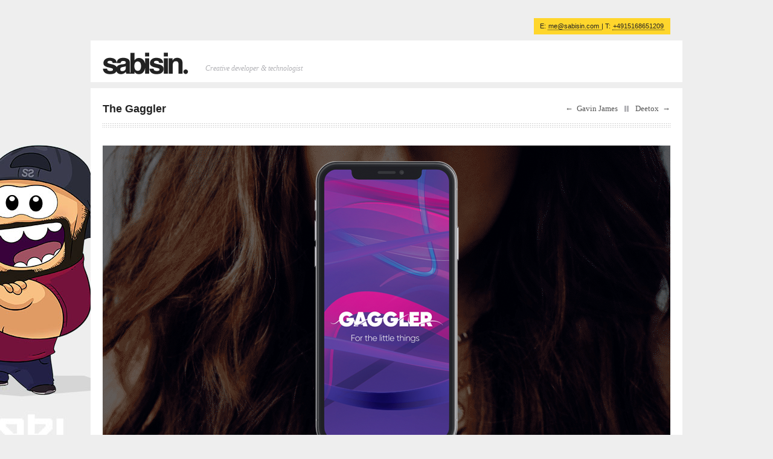

--- FILE ---
content_type: text/html; charset=UTF-8
request_url: https://wordpress.sabisin.com/portfolio/the-gaggler/
body_size: 10825
content:
<!DOCTYPE html>

<!-- BEGIN html -->
<html lang="en-GB">
<!-- An ThemeZilla design (http://www.themezilla.com) - Proudly powered by WordPress (http://wordpress.org) -->

<!-- BEGIN head -->
<head>

	<!-- Meta Tags -->
	<meta http-equiv="Content-Type" content="text/html; charset=UTF-8" />
	
	<!-- Title -->
	<title>The Gaggler | SAbi Sin</title>

    <meta name="description" content="Creative Developer &amp; Technologist">

    <!-- Open Graph / Facebook -->
    <meta property="og:type" content="text/html">
    <meta property="og:url" content="https://sabisin.com/">
    <meta property="og:title" content="SAbi Sin">
    <meta property="og:description" content="Creative Developer &amp; Technologist">
    <meta property="og:image" content="https://wordpress.sabisin.com/wp-content/uploads/2022/10/meta-1200x628-1.jpg">

    <!-- Twitter -->
    <meta property="twitter:card" content="summary_large_image">
    <meta property="twitter:url" content="https://sabisin.com/">
    <meta property="twitter:title" content="SAbi Sin">
    <meta property="twitter:description" content="Creative Developer &amp; Technologist">
    <meta property="twitter:image" content="https://wordpress.sabisin.com/wp-content/uploads/2022/10/meta-1200x628-1.jpg">

    
	
	<!-- Stylesheets -->
	<link rel="stylesheet" href="https://wordpress.sabisin.com/wp-content/themes/scope/style.css" type="text/css" media="screen" />
	
	<!-- RSS & Pingbacks -->
	<link rel="alternate" type="application/rss+xml" title="SAbi Sin RSS Feed" href="https://wordpress.sabisin.com/feed/" />
	<link rel="pingback" href="https://wordpress.sabisin.com/xmlrpc.php" />

	<meta name='robots' content='max-image-preview:large' />
<link rel="alternate" title="oEmbed (JSON)" type="application/json+oembed" href="https://wordpress.sabisin.com/wp-json/oembed/1.0/embed?url=https%3A%2F%2Fwordpress.sabisin.com%2Fportfolio%2Fthe-gaggler%2F" />
<style id='wp-img-auto-sizes-contain-inline-css' type='text/css'>
img:is([sizes=auto i],[sizes^="auto," i]){contain-intrinsic-size:3000px 1500px}
/*# sourceURL=wp-img-auto-sizes-contain-inline-css */
</style>
<style id='wp-emoji-styles-inline-css' type='text/css'>

	img.wp-smiley, img.emoji {
		display: inline !important;
		border: none !important;
		box-shadow: none !important;
		height: 1em !important;
		width: 1em !important;
		margin: 0 0.07em !important;
		vertical-align: -0.1em !important;
		background: none !important;
		padding: 0 !important;
	}
/*# sourceURL=wp-emoji-styles-inline-css */
</style>
<style id='wp-block-library-inline-css' type='text/css'>
:root{--wp-block-synced-color:#7a00df;--wp-block-synced-color--rgb:122,0,223;--wp-bound-block-color:var(--wp-block-synced-color);--wp-editor-canvas-background:#ddd;--wp-admin-theme-color:#007cba;--wp-admin-theme-color--rgb:0,124,186;--wp-admin-theme-color-darker-10:#006ba1;--wp-admin-theme-color-darker-10--rgb:0,107,160.5;--wp-admin-theme-color-darker-20:#005a87;--wp-admin-theme-color-darker-20--rgb:0,90,135;--wp-admin-border-width-focus:2px}@media (min-resolution:192dpi){:root{--wp-admin-border-width-focus:1.5px}}.wp-element-button{cursor:pointer}:root .has-very-light-gray-background-color{background-color:#eee}:root .has-very-dark-gray-background-color{background-color:#313131}:root .has-very-light-gray-color{color:#eee}:root .has-very-dark-gray-color{color:#313131}:root .has-vivid-green-cyan-to-vivid-cyan-blue-gradient-background{background:linear-gradient(135deg,#00d084,#0693e3)}:root .has-purple-crush-gradient-background{background:linear-gradient(135deg,#34e2e4,#4721fb 50%,#ab1dfe)}:root .has-hazy-dawn-gradient-background{background:linear-gradient(135deg,#faaca8,#dad0ec)}:root .has-subdued-olive-gradient-background{background:linear-gradient(135deg,#fafae1,#67a671)}:root .has-atomic-cream-gradient-background{background:linear-gradient(135deg,#fdd79a,#004a59)}:root .has-nightshade-gradient-background{background:linear-gradient(135deg,#330968,#31cdcf)}:root .has-midnight-gradient-background{background:linear-gradient(135deg,#020381,#2874fc)}:root{--wp--preset--font-size--normal:16px;--wp--preset--font-size--huge:42px}.has-regular-font-size{font-size:1em}.has-larger-font-size{font-size:2.625em}.has-normal-font-size{font-size:var(--wp--preset--font-size--normal)}.has-huge-font-size{font-size:var(--wp--preset--font-size--huge)}.has-text-align-center{text-align:center}.has-text-align-left{text-align:left}.has-text-align-right{text-align:right}.has-fit-text{white-space:nowrap!important}#end-resizable-editor-section{display:none}.aligncenter{clear:both}.items-justified-left{justify-content:flex-start}.items-justified-center{justify-content:center}.items-justified-right{justify-content:flex-end}.items-justified-space-between{justify-content:space-between}.screen-reader-text{border:0;clip-path:inset(50%);height:1px;margin:-1px;overflow:hidden;padding:0;position:absolute;width:1px;word-wrap:normal!important}.screen-reader-text:focus{background-color:#ddd;clip-path:none;color:#444;display:block;font-size:1em;height:auto;left:5px;line-height:normal;padding:15px 23px 14px;text-decoration:none;top:5px;width:auto;z-index:100000}html :where(.has-border-color){border-style:solid}html :where([style*=border-top-color]){border-top-style:solid}html :where([style*=border-right-color]){border-right-style:solid}html :where([style*=border-bottom-color]){border-bottom-style:solid}html :where([style*=border-left-color]){border-left-style:solid}html :where([style*=border-width]){border-style:solid}html :where([style*=border-top-width]){border-top-style:solid}html :where([style*=border-right-width]){border-right-style:solid}html :where([style*=border-bottom-width]){border-bottom-style:solid}html :where([style*=border-left-width]){border-left-style:solid}html :where(img[class*=wp-image-]){height:auto;max-width:100%}:where(figure){margin:0 0 1em}html :where(.is-position-sticky){--wp-admin--admin-bar--position-offset:var(--wp-admin--admin-bar--height,0px)}@media screen and (max-width:600px){html :where(.is-position-sticky){--wp-admin--admin-bar--position-offset:0px}}

/*# sourceURL=wp-block-library-inline-css */
</style><style id='global-styles-inline-css' type='text/css'>
:root{--wp--preset--aspect-ratio--square: 1;--wp--preset--aspect-ratio--4-3: 4/3;--wp--preset--aspect-ratio--3-4: 3/4;--wp--preset--aspect-ratio--3-2: 3/2;--wp--preset--aspect-ratio--2-3: 2/3;--wp--preset--aspect-ratio--16-9: 16/9;--wp--preset--aspect-ratio--9-16: 9/16;--wp--preset--color--black: #000000;--wp--preset--color--cyan-bluish-gray: #abb8c3;--wp--preset--color--white: #ffffff;--wp--preset--color--pale-pink: #f78da7;--wp--preset--color--vivid-red: #cf2e2e;--wp--preset--color--luminous-vivid-orange: #ff6900;--wp--preset--color--luminous-vivid-amber: #fcb900;--wp--preset--color--light-green-cyan: #7bdcb5;--wp--preset--color--vivid-green-cyan: #00d084;--wp--preset--color--pale-cyan-blue: #8ed1fc;--wp--preset--color--vivid-cyan-blue: #0693e3;--wp--preset--color--vivid-purple: #9b51e0;--wp--preset--gradient--vivid-cyan-blue-to-vivid-purple: linear-gradient(135deg,rgb(6,147,227) 0%,rgb(155,81,224) 100%);--wp--preset--gradient--light-green-cyan-to-vivid-green-cyan: linear-gradient(135deg,rgb(122,220,180) 0%,rgb(0,208,130) 100%);--wp--preset--gradient--luminous-vivid-amber-to-luminous-vivid-orange: linear-gradient(135deg,rgb(252,185,0) 0%,rgb(255,105,0) 100%);--wp--preset--gradient--luminous-vivid-orange-to-vivid-red: linear-gradient(135deg,rgb(255,105,0) 0%,rgb(207,46,46) 100%);--wp--preset--gradient--very-light-gray-to-cyan-bluish-gray: linear-gradient(135deg,rgb(238,238,238) 0%,rgb(169,184,195) 100%);--wp--preset--gradient--cool-to-warm-spectrum: linear-gradient(135deg,rgb(74,234,220) 0%,rgb(151,120,209) 20%,rgb(207,42,186) 40%,rgb(238,44,130) 60%,rgb(251,105,98) 80%,rgb(254,248,76) 100%);--wp--preset--gradient--blush-light-purple: linear-gradient(135deg,rgb(255,206,236) 0%,rgb(152,150,240) 100%);--wp--preset--gradient--blush-bordeaux: linear-gradient(135deg,rgb(254,205,165) 0%,rgb(254,45,45) 50%,rgb(107,0,62) 100%);--wp--preset--gradient--luminous-dusk: linear-gradient(135deg,rgb(255,203,112) 0%,rgb(199,81,192) 50%,rgb(65,88,208) 100%);--wp--preset--gradient--pale-ocean: linear-gradient(135deg,rgb(255,245,203) 0%,rgb(182,227,212) 50%,rgb(51,167,181) 100%);--wp--preset--gradient--electric-grass: linear-gradient(135deg,rgb(202,248,128) 0%,rgb(113,206,126) 100%);--wp--preset--gradient--midnight: linear-gradient(135deg,rgb(2,3,129) 0%,rgb(40,116,252) 100%);--wp--preset--font-size--small: 13px;--wp--preset--font-size--medium: 20px;--wp--preset--font-size--large: 36px;--wp--preset--font-size--x-large: 42px;--wp--preset--spacing--20: 0.44rem;--wp--preset--spacing--30: 0.67rem;--wp--preset--spacing--40: 1rem;--wp--preset--spacing--50: 1.5rem;--wp--preset--spacing--60: 2.25rem;--wp--preset--spacing--70: 3.38rem;--wp--preset--spacing--80: 5.06rem;--wp--preset--shadow--natural: 6px 6px 9px rgba(0, 0, 0, 0.2);--wp--preset--shadow--deep: 12px 12px 50px rgba(0, 0, 0, 0.4);--wp--preset--shadow--sharp: 6px 6px 0px rgba(0, 0, 0, 0.2);--wp--preset--shadow--outlined: 6px 6px 0px -3px rgb(255, 255, 255), 6px 6px rgb(0, 0, 0);--wp--preset--shadow--crisp: 6px 6px 0px rgb(0, 0, 0);}:where(.is-layout-flex){gap: 0.5em;}:where(.is-layout-grid){gap: 0.5em;}body .is-layout-flex{display: flex;}.is-layout-flex{flex-wrap: wrap;align-items: center;}.is-layout-flex > :is(*, div){margin: 0;}body .is-layout-grid{display: grid;}.is-layout-grid > :is(*, div){margin: 0;}:where(.wp-block-columns.is-layout-flex){gap: 2em;}:where(.wp-block-columns.is-layout-grid){gap: 2em;}:where(.wp-block-post-template.is-layout-flex){gap: 1.25em;}:where(.wp-block-post-template.is-layout-grid){gap: 1.25em;}.has-black-color{color: var(--wp--preset--color--black) !important;}.has-cyan-bluish-gray-color{color: var(--wp--preset--color--cyan-bluish-gray) !important;}.has-white-color{color: var(--wp--preset--color--white) !important;}.has-pale-pink-color{color: var(--wp--preset--color--pale-pink) !important;}.has-vivid-red-color{color: var(--wp--preset--color--vivid-red) !important;}.has-luminous-vivid-orange-color{color: var(--wp--preset--color--luminous-vivid-orange) !important;}.has-luminous-vivid-amber-color{color: var(--wp--preset--color--luminous-vivid-amber) !important;}.has-light-green-cyan-color{color: var(--wp--preset--color--light-green-cyan) !important;}.has-vivid-green-cyan-color{color: var(--wp--preset--color--vivid-green-cyan) !important;}.has-pale-cyan-blue-color{color: var(--wp--preset--color--pale-cyan-blue) !important;}.has-vivid-cyan-blue-color{color: var(--wp--preset--color--vivid-cyan-blue) !important;}.has-vivid-purple-color{color: var(--wp--preset--color--vivid-purple) !important;}.has-black-background-color{background-color: var(--wp--preset--color--black) !important;}.has-cyan-bluish-gray-background-color{background-color: var(--wp--preset--color--cyan-bluish-gray) !important;}.has-white-background-color{background-color: var(--wp--preset--color--white) !important;}.has-pale-pink-background-color{background-color: var(--wp--preset--color--pale-pink) !important;}.has-vivid-red-background-color{background-color: var(--wp--preset--color--vivid-red) !important;}.has-luminous-vivid-orange-background-color{background-color: var(--wp--preset--color--luminous-vivid-orange) !important;}.has-luminous-vivid-amber-background-color{background-color: var(--wp--preset--color--luminous-vivid-amber) !important;}.has-light-green-cyan-background-color{background-color: var(--wp--preset--color--light-green-cyan) !important;}.has-vivid-green-cyan-background-color{background-color: var(--wp--preset--color--vivid-green-cyan) !important;}.has-pale-cyan-blue-background-color{background-color: var(--wp--preset--color--pale-cyan-blue) !important;}.has-vivid-cyan-blue-background-color{background-color: var(--wp--preset--color--vivid-cyan-blue) !important;}.has-vivid-purple-background-color{background-color: var(--wp--preset--color--vivid-purple) !important;}.has-black-border-color{border-color: var(--wp--preset--color--black) !important;}.has-cyan-bluish-gray-border-color{border-color: var(--wp--preset--color--cyan-bluish-gray) !important;}.has-white-border-color{border-color: var(--wp--preset--color--white) !important;}.has-pale-pink-border-color{border-color: var(--wp--preset--color--pale-pink) !important;}.has-vivid-red-border-color{border-color: var(--wp--preset--color--vivid-red) !important;}.has-luminous-vivid-orange-border-color{border-color: var(--wp--preset--color--luminous-vivid-orange) !important;}.has-luminous-vivid-amber-border-color{border-color: var(--wp--preset--color--luminous-vivid-amber) !important;}.has-light-green-cyan-border-color{border-color: var(--wp--preset--color--light-green-cyan) !important;}.has-vivid-green-cyan-border-color{border-color: var(--wp--preset--color--vivid-green-cyan) !important;}.has-pale-cyan-blue-border-color{border-color: var(--wp--preset--color--pale-cyan-blue) !important;}.has-vivid-cyan-blue-border-color{border-color: var(--wp--preset--color--vivid-cyan-blue) !important;}.has-vivid-purple-border-color{border-color: var(--wp--preset--color--vivid-purple) !important;}.has-vivid-cyan-blue-to-vivid-purple-gradient-background{background: var(--wp--preset--gradient--vivid-cyan-blue-to-vivid-purple) !important;}.has-light-green-cyan-to-vivid-green-cyan-gradient-background{background: var(--wp--preset--gradient--light-green-cyan-to-vivid-green-cyan) !important;}.has-luminous-vivid-amber-to-luminous-vivid-orange-gradient-background{background: var(--wp--preset--gradient--luminous-vivid-amber-to-luminous-vivid-orange) !important;}.has-luminous-vivid-orange-to-vivid-red-gradient-background{background: var(--wp--preset--gradient--luminous-vivid-orange-to-vivid-red) !important;}.has-very-light-gray-to-cyan-bluish-gray-gradient-background{background: var(--wp--preset--gradient--very-light-gray-to-cyan-bluish-gray) !important;}.has-cool-to-warm-spectrum-gradient-background{background: var(--wp--preset--gradient--cool-to-warm-spectrum) !important;}.has-blush-light-purple-gradient-background{background: var(--wp--preset--gradient--blush-light-purple) !important;}.has-blush-bordeaux-gradient-background{background: var(--wp--preset--gradient--blush-bordeaux) !important;}.has-luminous-dusk-gradient-background{background: var(--wp--preset--gradient--luminous-dusk) !important;}.has-pale-ocean-gradient-background{background: var(--wp--preset--gradient--pale-ocean) !important;}.has-electric-grass-gradient-background{background: var(--wp--preset--gradient--electric-grass) !important;}.has-midnight-gradient-background{background: var(--wp--preset--gradient--midnight) !important;}.has-small-font-size{font-size: var(--wp--preset--font-size--small) !important;}.has-medium-font-size{font-size: var(--wp--preset--font-size--medium) !important;}.has-large-font-size{font-size: var(--wp--preset--font-size--large) !important;}.has-x-large-font-size{font-size: var(--wp--preset--font-size--x-large) !important;}
/*# sourceURL=global-styles-inline-css */
</style>

<style id='classic-theme-styles-inline-css' type='text/css'>
/*! This file is auto-generated */
.wp-block-button__link{color:#fff;background-color:#32373c;border-radius:9999px;box-shadow:none;text-decoration:none;padding:calc(.667em + 2px) calc(1.333em + 2px);font-size:1.125em}.wp-block-file__button{background:#32373c;color:#fff;text-decoration:none}
/*# sourceURL=/wp-includes/css/classic-themes.min.css */
</style>
<script type="text/javascript" src="https://wordpress.sabisin.com/wp-includes/js/jquery/jquery.min.js?ver=3.7.1" id="jquery-core-js"></script>
<script type="text/javascript" src="https://wordpress.sabisin.com/wp-includes/js/jquery/jquery-migrate.min.js?ver=3.4.1" id="jquery-migrate-js"></script>
<link rel="https://api.w.org/" href="https://wordpress.sabisin.com/wp-json/" /><link rel="EditURI" type="application/rsd+xml" title="RSD" href="https://wordpress.sabisin.com/xmlrpc.php?rsd" />
<meta name="generator" content="WordPress 6.9" />
<link rel="canonical" href="https://wordpress.sabisin.com/portfolio/the-gaggler/" />
<link rel='shortlink' href='https://wordpress.sabisin.com/?p=797' />
<!-- Custom Styling -->
<style type="text/css">
body { 
	background-color: ;
	background-image:  url(https://wordpress.sabisin.com/wp-content/uploads/2022/10/website-bg.jpg);
	background-attachment: fixed;
	background-repeat: ;
	background-position: top ; 
}
a:hover,
#header-top p,
.slider .slides_prev:hover,
.slider .slides_next:hover,
button:hover,
.page-template-template-portfolio-php .post-thumb a,
.tax-portfolio-type .post-thumb a,
.recent-work .post-thumb a,
.portfolio-related .post-thumb a,
.tz-recent-portfolios-widget .post-thumb a,
#sort-by a.active,
.entry-meta span.post-format,
#comments,
#submit:hover,
#respond h3,
.tz-blog-widget .entry-title a:hover { background-color: #ffd62c; }
.slider a,
.slider-desc span,
.slider-desc em,
#footer .tz-blog-widget .entry-title a:hover { color: #ffd62c; }
button:hover,
#submit:hover,
.bypostauthor .avatar,
.flickr_badge_image img { border-color: #ffd62c; }
</style>
<link rel="shortcut icon" href="https://wordpress.sabisin.com/wp-content/uploads/2022/10/favicon-16x16-1.png"/>

<!-- END head -->
</head>

<!-- BEGIN body -->
<body class="wp-singular portfolio-template-default single single-portfolio postid-797 wp-theme-scope chrome layout-2cr">

    
	<!-- BEGIN #container -->
	<div id="container">
	
	    	    <!-- BEGIN #header-top -->
        <div id="header-top">
            <p>E: <a href="mailto:me@sabisin.com">me@sabisin.com </a> | T: <a href="tel:+4915168651209">+4915168651209</a></p>
        <!-- END #header-top -->
        </div>
                
		<!-- BEGIN #header -->
		<div id="header" class="clearfix">
			
			<!-- BEGIN #logo -->
			<div id="logo">
						    <a href="https://wordpress.sabisin.com"><img src="https://wordpress.sabisin.com/wp-content/themes/scope/images/logo.png" alt="SAbi Sin" /></a>
							
				<span id='tagline'>Creative developer & technologist</span>
			<!-- END #logo -->
			</div>
			
			
			<!-- BEGIN #primary-nav -->
    		<div id="primary-nav">
    			    		<!-- END #primary-nav -->
    		</div>
    		
		<!--END #header-->
		</div>
		
		<!--BEGIN #content -->
		<div id="content" class="clearfix">
            <!--BEGIN .page-header -->
			<div class="page-header">
			    
			    <h1 class="page-title">The Gaggler</h1>
			    
			    <!--BEGIN .navigation .single-page-navigation -->
				<div class="navigation single-page-navigation">
				
				    					<div class="nav-previous">&larr; <a href="https://wordpress.sabisin.com/portfolio/gavin-james/" rel="prev">Gavin James</a></div>
										
										<div class="nav-next"><a href="https://wordpress.sabisin.com/portfolio/deetox/" rel="next">Deetox</a> &rarr;</div>
					
				<!--END .navigation .single-page-navigation -->
				</div>
				
			<!--END .page-header -->
			</div>
			
            <!--BEGIN #primary .hfeed-->
			<div id="primary" class="hfeed">
		    				
				<!--BEGIN .hentry -->
				<div class="post-797 portfolio type-portfolio status-publish has-post-thumbnail hentry portfolio-type-ai portfolio-type-ios portfolio-type-ml portfolio-type-wordpress" id="post-797">				
					
            		        <script type="text/javascript">
            jQuery(document).ready(function(){
                jQuery("#slider-797").slides({
                    preload: true,
                    preloadImage: jQuery("#slider-797").attr('data-loader'), 
                    generatePagination: true,
                    generateNextPrev: true,
                    next: 'slides_next',
                    prev: 'slides_prev',
                    effect: 'fade',
                    crossfade: true,
                    autoHeight: true,
                    bigTarget: true
                });
            });
        </script>
    <!-- BEGIN #slider-797 -->
<div id='slider-797' class='slider' data-loader='https://wordpress.sabisin.com/wp-content/themes/scope/images/ajax-loader.gif'><div class="slides_container"><div><img height='529' width='940' src='https://wordpress.sabisin.com/wp-content/uploads/2020/02/gaggler-1-1.png' alt='gaggler-1' /></div><div><img height='529' width='940' src='https://wordpress.sabisin.com/wp-content/uploads/2020/02/01-1.jpg' alt='01' /></div><div><img height='529' width='940' src='https://wordpress.sabisin.com/wp-content/uploads/2020/02/02-1.jpg' alt='02' /></div><div><img height='529' width='940' src='https://wordpress.sabisin.com/wp-content/uploads/2020/02/gaggler-2-1.png' alt='gaggler-2' /></div><div><img height='529' width='940' src='https://wordpress.sabisin.com/wp-content/uploads/2020/02/gaggler-3-1.png' alt='gaggler-3' /></div><div><img height='529' width='940' src='https://wordpress.sabisin.com/wp-content/uploads/2020/02/03-1.jpg' alt='03' /></div></div><!-- END #slider-797 -->
</div>
            		<!-- BEGIN .entry-content -->
            		<div class="entry-content">
                        
                        <!-- BEGIN .entry-meta -->
                		<div class="entry-meta">

                		    <h5>Client:</h5><span>The Gaggler</span><br />
                		<!-- END .entry-meta -->
                		</div>
                		
                		<p>Inspiring everyday fashion. A unique brand and technology platform for the MENA region&#8217;s first shoppable magazine app The Gaggler.</p>
<p><a href="http://itunes.apple.com/us/app/the-gaggler/id1445994407?ls=1&amp;mt=8"><img decoding="async" src="https://sabisin.com/wp-content/uploads/2015/07/store-apple-e1438297608807.jpg" width="125" height="51" /></a></p>
<p><strong>Website</strong><br />
<a href="http://thegaggler.com" target="_blank" rel="noopener noreferrer">http://thegaggler.com</a></p>
<p><strong>Role/Responsibilities</strong><br />
iOS Developer<br />
Frontend &amp; Backend Developer</p>
<p><strong>Tech/Tools/Frameworks</strong><br />
App (iOS Native)<br />
&#8211; Xcode<br />
&#8211; Swift<br />
&#8211; Firebase<br />
&#8211; Authentication<br />
&#8211; Realtime Database<br />
&#8211; Machine Learning<br />
&#8211; Cloud functions<br />
&#8211; Cloud Messaging<br />
&#8211; Dynamic Links</p>
<p>Web<br />
&#8211; Node<br />
&#8211; WordPress Custom Theme<br />
&#8211; WordPress Headless CMS for App Content<br />
&#8211; WordPress ACF<br />
&#8211; VueJS, Twig</p>
<p>CI/CD<br />
&#8211; Flywheel<br />
&#8211; Flywheel Local<br />
&#8211; Bitbucket<br />
&#8211; Fastlane</p>

            		<!-- END .entry-content -->
            		</div>                
				<!--END .hentry-->  
				</div>

				
			<!--END #primary .hfeed-->
			</div>


		<!-- END #content -->
		</div>
		
    		<!-- BEGIN .portfolio-related -->
	<div class="portfolio-related clearfix">
	
		<h2 class="related-title"><span>Related Projects</span></h2>

		<ul>

                    <li>
            				<div class="post-thumb">
					<a title="Permanent Link to Alfie&#8217;s Alphabet" href="https://wordpress.sabisin.com/portfolio/alfies-alphabet/">
                        <span class="post-thumb-overlay">View Project</span>
					    <img width="220" height="140" src="https://wordpress.sabisin.com/wp-content/uploads/2015/08/alfies-alphabet-thumbnail.jpg" class="attachment-portfolio-thumb size-portfolio-thumb wp-post-image" alt="" decoding="async" loading="lazy" />					</a>
				</div>
    		
    		<h2 class="entry-title"><a href="https://wordpress.sabisin.com/portfolio/alfies-alphabet/" rel="bookmark" title="Permanent Link to Alfie&#8217;s Alphabet"> Alfie&#8217;s Alphabet</a></h2>
    		
    		<!--BEGIN .entry-meta -->
			<div class="entry-meta">
				<span class="entry-portfolio-type"><a href="https://wordpress.sabisin.com/portfolio-type/android/" rel="tag">Android</a>, <a href="https://wordpress.sabisin.com/portfolio-type/app/" rel="tag">App</a>, <a href="https://wordpress.sabisin.com/portfolio-type/games/" rel="tag">Games</a>, <a href="https://wordpress.sabisin.com/portfolio-type/ios/" rel="tag">iOS</a></span>
			<!--END .entry-meta -->
			</div>
			
			</li>	
					
                    <li>
            				<div class="post-thumb">
					<a title="Permanent Link to Deetox" href="https://wordpress.sabisin.com/portfolio/deetox/">
                        <span class="post-thumb-overlay">View Project</span>
					    <img width="220" height="140" src="https://wordpress.sabisin.com/wp-content/uploads/2022/10/deetox.png" class="attachment-portfolio-thumb size-portfolio-thumb wp-post-image" alt="" decoding="async" loading="lazy" />					</a>
				</div>
    		
    		<h2 class="entry-title"><a href="https://wordpress.sabisin.com/portfolio/deetox/" rel="bookmark" title="Permanent Link to Deetox"> Deetox</a></h2>
    		
    		<!--BEGIN .entry-meta -->
			<div class="entry-meta">
				<span class="entry-portfolio-type"><a href="https://wordpress.sabisin.com/portfolio-type/android/" rel="tag">Android</a>, <a href="https://wordpress.sabisin.com/portfolio-type/angular/" rel="tag">Angular</a>, <a href="https://wordpress.sabisin.com/portfolio-type/covid-19/" rel="tag">COVID-19</a>, <a href="https://wordpress.sabisin.com/portfolio-type/ionic/" rel="tag">Ionic</a>, <a href="https://wordpress.sabisin.com/portfolio-type/ios/" rel="tag">iOS</a>, <a href="https://wordpress.sabisin.com/portfolio-type/typescript/" rel="tag">Typescript</a>, <a href="https://wordpress.sabisin.com/portfolio-type/wordpress/" rel="tag">Wordpress</a></span>
			<!--END .entry-meta -->
			</div>
			
			</li>	
					
                    <li>
            				<div class="post-thumb">
					<a title="Permanent Link to Zee&#8217;s Alphabet" href="https://wordpress.sabisin.com/portfolio/zees-alphabet/">
                        <span class="post-thumb-overlay">View Project</span>
					    <img width="220" height="140" src="https://wordpress.sabisin.com/wp-content/uploads/2015/08/zees-alphabet.png" class="attachment-portfolio-thumb size-portfolio-thumb wp-post-image" alt="" decoding="async" loading="lazy" />					</a>
				</div>
    		
    		<h2 class="entry-title"><a href="https://wordpress.sabisin.com/portfolio/zees-alphabet/" rel="bookmark" title="Permanent Link to Zee&#8217;s Alphabet"> Zee&#8217;s Alphabet</a></h2>
    		
    		<!--BEGIN .entry-meta -->
			<div class="entry-meta">
				<span class="entry-portfolio-type"><a href="https://wordpress.sabisin.com/portfolio-type/android/" rel="tag">Android</a>, <a href="https://wordpress.sabisin.com/portfolio-type/app/" rel="tag">App</a>, <a href="https://wordpress.sabisin.com/portfolio-type/games/" rel="tag">Games</a>, <a href="https://wordpress.sabisin.com/portfolio-type/ios/" rel="tag">iOS</a></span>
			<!--END .entry-meta -->
			</div>
			
			</li>	
					
                    <li class="last">
            				<div class="post-thumb">
					<a title="Permanent Link to Firstage" href="https://wordpress.sabisin.com/portfolio/firstage/">
                        <span class="post-thumb-overlay">View Project</span>
					    <img width="220" height="140" src="https://wordpress.sabisin.com/wp-content/uploads/2015/08/firstage-thumbnail-1.jpg" class="attachment-portfolio-thumb size-portfolio-thumb wp-post-image" alt="" decoding="async" loading="lazy" />					</a>
				</div>
    		
    		<h2 class="entry-title"><a href="https://wordpress.sabisin.com/portfolio/firstage/" rel="bookmark" title="Permanent Link to Firstage"> Firstage</a></h2>
    		
    		<!--BEGIN .entry-meta -->
			<div class="entry-meta">
				<span class="entry-portfolio-type"><a href="https://wordpress.sabisin.com/portfolio-type/android/" rel="tag">Android</a>, <a href="https://wordpress.sabisin.com/portfolio-type/ios/" rel="tag">iOS</a></span>
			<!--END .entry-meta -->
			</div>
			
			</li>	
					
                    <li>
            				<div class="post-thumb">
					<a title="Permanent Link to MINI John Cooper Works" href="https://wordpress.sabisin.com/portfolio/mini-john-cooper-works/">
                        <span class="post-thumb-overlay">View Project</span>
					    <img width="220" height="140" src="https://wordpress.sabisin.com/wp-content/uploads/2015/07/mini-cooper-thumbnail-1.jpg" class="attachment-portfolio-thumb size-portfolio-thumb wp-post-image" alt="" decoding="async" loading="lazy" />					</a>
				</div>
    		
    		<h2 class="entry-title"><a href="https://wordpress.sabisin.com/portfolio/mini-john-cooper-works/" rel="bookmark" title="Permanent Link to MINI John Cooper Works"> MINI John Cooper Works</a></h2>
    		
    		<!--BEGIN .entry-meta -->
			<div class="entry-meta">
				<span class="entry-portfolio-type"><a href="https://wordpress.sabisin.com/portfolio-type/android/" rel="tag">Android</a>, <a href="https://wordpress.sabisin.com/portfolio-type/app/" rel="tag">App</a>, <a href="https://wordpress.sabisin.com/portfolio-type/game/" rel="tag">Game</a>, <a href="https://wordpress.sabisin.com/portfolio-type/games/" rel="tag">Games</a>, <a href="https://wordpress.sabisin.com/portfolio-type/ios/" rel="tag">iOS</a>, <a href="https://wordpress.sabisin.com/portfolio-type/launch/" rel="tag">Launch</a>, <a href="https://wordpress.sabisin.com/portfolio-type/outdoor/" rel="tag">Outdoor</a></span>
			<!--END .entry-meta -->
			</div>
			
			</li>	
					
                    <li>
            				<div class="post-thumb">
					<a title="Permanent Link to Fotoo" href="https://wordpress.sabisin.com/portfolio/fotoo/">
                        <span class="post-thumb-overlay">View Project</span>
					    <img width="220" height="140" src="https://wordpress.sabisin.com/wp-content/uploads/2015/08/fotoo-thumbnail.jpg" class="attachment-portfolio-thumb size-portfolio-thumb wp-post-image" alt="" decoding="async" loading="lazy" />					</a>
				</div>
    		
    		<h2 class="entry-title"><a href="https://wordpress.sabisin.com/portfolio/fotoo/" rel="bookmark" title="Permanent Link to Fotoo"> Fotoo</a></h2>
    		
    		<!--BEGIN .entry-meta -->
			<div class="entry-meta">
				<span class="entry-portfolio-type"><a href="https://wordpress.sabisin.com/portfolio-type/android/" rel="tag">Android</a>, <a href="https://wordpress.sabisin.com/portfolio-type/app/" rel="tag">App</a>, <a href="https://wordpress.sabisin.com/portfolio-type/ios/" rel="tag">iOS</a></span>
			<!--END .entry-meta -->
			</div>
			
			</li>	
					
                    <li>
            				<div class="post-thumb">
					<a title="Permanent Link to Gavin James" href="https://wordpress.sabisin.com/portfolio/gavin-james/">
                        <span class="post-thumb-overlay">View Project</span>
					    <img width="220" height="140" src="https://wordpress.sabisin.com/wp-content/uploads/2017/08/GavinJames-feature-1.png" class="attachment-portfolio-thumb size-portfolio-thumb wp-post-image" alt="" decoding="async" loading="lazy" />					</a>
				</div>
    		
    		<h2 class="entry-title"><a href="https://wordpress.sabisin.com/portfolio/gavin-james/" rel="bookmark" title="Permanent Link to Gavin James"> Gavin James</a></h2>
    		
    		<!--BEGIN .entry-meta -->
			<div class="entry-meta">
				<span class="entry-portfolio-type"><a href="https://wordpress.sabisin.com/portfolio-type/imessage/" rel="tag">iMessage</a>, <a href="https://wordpress.sabisin.com/portfolio-type/ios/" rel="tag">iOS</a></span>
			<!--END .entry-meta -->
			</div>
			
			</li>	
					
                    <li class="last">
            				<div class="post-thumb">
					<a title="Permanent Link to Attack of the Veg Mondays" href="https://wordpress.sabisin.com/portfolio/attack-of-the-veg-mondays/">
                        <span class="post-thumb-overlay">View Project</span>
					    <img width="220" height="140" src="https://wordpress.sabisin.com/wp-content/uploads/2012/08/ge-taotvm-thumbnail-1.jpg" class="attachment-portfolio-thumb size-portfolio-thumb wp-post-image" alt="" decoding="async" loading="lazy" />					</a>
				</div>
    		
    		<h2 class="entry-title"><a href="https://wordpress.sabisin.com/portfolio/attack-of-the-veg-mondays/" rel="bookmark" title="Permanent Link to Attack of the Veg Mondays"> Attack of the Veg Mondays</a></h2>
    		
    		<!--BEGIN .entry-meta -->
			<div class="entry-meta">
				<span class="entry-portfolio-type"><a href="https://wordpress.sabisin.com/portfolio-type/android/" rel="tag">Android</a>, <a href="https://wordpress.sabisin.com/portfolio-type/app/" rel="tag">App</a>, <a href="https://wordpress.sabisin.com/portfolio-type/ios/" rel="tag">iOS</a></span>
			<!--END .entry-meta -->
			</div>
			
			</li>	
					
                </ul>
       
	<!-- END .portfolio-related -->
	</div>
				
		<!-- BEGIN #footer -->
		<div id="footer" class="clearfix">
		    <!-- BEGIN .footer-left -->
<div class="footer-left">
    <div id="tz_blog_widget-3" class="widget tz_blog_widget"> 
        <h3 class="widget-title"><span>Take a look behind the scenes.</span></h3>			<div class="tz-blog-widget">
                            
                <ul>
                
					                                        <li class="format-">
                        
                        <div class="entry-meta">
                            <a href="https://wordpress.sabisin.com/increase-the-build-number-while-archiving-in-xcode/" title="Permanent link to Increase the build number while Archiving in Xcode" class="post-format"><span class="post-format"></span></a>
                        </div>
                        
                        <div class="detail">
                            <h5 class="entry-title"><a href="https://wordpress.sabisin.com/increase-the-build-number-while-archiving-in-xcode/">Increase the build number while Archiving in Xcode</a></h5>
                            <p>Here are steps how to set it up : 1. Click on the project name in left side panel 2. Go to TARGETS and select your base project 3. Click on build phases tab on [&hellip;]</p>
                        </div>
                    
                    </li>
                                        <li class="format-">
                        
                        <div class="entry-meta">
                            <a href="https://wordpress.sabisin.com/listing-globally-installed-npm-packages-and-version/" title="Permanent link to Listing globally installed NPM packages and version" class="post-format"><span class="post-format"></span></a>
                        </div>
                        
                        <div class="detail">
                            <h5 class="entry-title"><a href="https://wordpress.sabisin.com/listing-globally-installed-npm-packages-and-version/">Listing globally installed NPM packages and version</a></h5>
                            <p>npm list -g &#8211;depth=0</p>
                        </div>
                    
                    </li>
                                        <li class="format-">
                        
                        <div class="entry-meta">
                            <a href="https://wordpress.sabisin.com/php-debug-to-console/" title="Permanent link to PHP Debug to console" class="post-format"><span class="post-format"></span></a>
                        </div>
                        
                        <div class="detail">
                            <h5 class="entry-title"><a href="https://wordpress.sabisin.com/php-debug-to-console/">PHP Debug to console</a></h5>
                            <p>Simple helper to debug to the console @param Array, String $data @return String function debug_to_console( $data ) { if ( is_array( $data ) ) $output = &#8220;&#8221;; else $output = &#8220;&#8221;; echo $output; } debug_to_console( [&hellip;]</p>
                        </div>
                    
                    </li>
                                        <li class="format-">
                        
                        <div class="entry-meta">
                            <a href="https://wordpress.sabisin.com/downgrade-node-js-to-a-specific-version-using-homebrew/" title="Permanent link to Downgrade Node.js to a Specific Version Using Homebrew" class="post-format"><span class="post-format"></span></a>
                        </div>
                        
                        <div class="detail">
                            <h5 class="entry-title"><a href="https://wordpress.sabisin.com/downgrade-node-js-to-a-specific-version-using-homebrew/">Downgrade Node.js to a Specific Version Using Homebrew</a></h5>
                            <p>So here it goes, Install Homebrew versions: $ brew tap homebrew/versions Look for the package you need: $ brew search node That is going to return a list of packages with keywords matching “node” $ [&hellip;]</p>
                        </div>
                    
                    </li>
                                        
                    
                </ul>
                
            </div><!--blog_widget-->
		
		</div><!-- END .footer-left -->
</div>
		    <!-- BEGIN .footer-center -->
<div class="footer-center">
    <!-- END .footer-center -->
</div>
		    <!-- BEGIN .footer-right -->
<div class="footer-right">
    <div id="nav_menu-2" class="widget widget_nav_menu"><h3 class="widget-title"><span>Nav</span></h3><div class="menu-primary-container"><ul id="menu-primary" class="menu"><li id="menu-item-892" class="menu-item menu-item-type-post_type menu-item-object-page menu-item-home menu-item-892"><a href="https://wordpress.sabisin.com/">Home</a></li>
<li id="menu-item-895" class="menu-item menu-item-type-post_type menu-item-object-page menu-item-895"><a href="https://wordpress.sabisin.com/awards/">Awards</a></li>
<li id="menu-item-893" class="menu-item menu-item-type-post_type menu-item-object-page current_page_parent menu-item-893"><a href="https://wordpress.sabisin.com/blog/">Blog</a></li>
<li id="menu-item-902" class="menu-item menu-item-type-post_type menu-item-object-page menu-item-902"><a href="https://wordpress.sabisin.com/archives/">Archives</a></li>
<li id="menu-item-903" class="menu-item menu-item-type-post_type menu-item-object-page menu-item-903"><a href="https://wordpress.sabisin.com/ssh-pub-key/">SSH Pub Key</a></li>
</ul></div></div><!-- END .footer-right -->
</div>
		<!-- END #footer -->
		</div>
		
		<!-- BEGIN #sub-footer -->
		<div id="sub-footer" class="clearfix">
		    
            <div class="copyright">
				<p>&copy; 2026 <a href="https://wordpress.sabisin.com">SAbi Sin</a>. </p>
                <!-- <p>&copy; 2026 <a href="https://wordpress.sabisin.com">SAbi Sin</a>. Powered by <a href="http://wordpress.org/">WordPress</a></p>

    			<p><a href="http://www.themezilla.com/themes/scope/">Scope Theme</a> by <a href="http://www.themezilla.com/">ThemeZilla</a></p> -->
            </div>
		
		    <!-- BEGIN #secondary-nav -->
    		<div id="secondary-nav">
    			    		<!-- END #secondary-nav -->
    		</div>
		
		<!-- END #sub-footer -->
		</div>
		
	<!-- END #container -->
	</div> 

	<!-- Theme Hook -->
	<script type="speculationrules">
{"prefetch":[{"source":"document","where":{"and":[{"href_matches":"/*"},{"not":{"href_matches":["/wp-*.php","/wp-admin/*","/wp-content/uploads/*","/wp-content/*","/wp-content/plugins/*","/wp-content/themes/scope/*","/*\\?(.+)"]}},{"not":{"selector_matches":"a[rel~=\"nofollow\"]"}},{"not":{"selector_matches":".no-prefetch, .no-prefetch a"}}]},"eagerness":"conservative"}]}
</script>
<!-- Google tag (gtag.js) -->
<script async src="https://www.googletagmanager.com/gtag/js?id=UA-43031050-1"></script>
<script>
  window.dataLayer = window.dataLayer || [];
  function gtag(){dataLayer.push(arguments);}
  gtag('js', new Date());

  gtag('config', 'UA-43031050-1');
</script>

<script type="text/javascript" src="https://wordpress.sabisin.com/wp-includes/js/jquery/ui/core.min.js?ver=1.13.3" id="jquery-ui-core-js"></script>
<script type="text/javascript" src="https://wordpress.sabisin.com/wp-includes/js/jquery/ui/tabs.min.js?ver=1.13.3" id="jquery-ui-tabs-js"></script>
<script type="text/javascript" src="https://wordpress.sabisin.com/wp-includes/js/jquery/ui/accordion.min.js?ver=1.13.3" id="jquery-ui-accordion-js"></script>
<script type="text/javascript" src="https://wordpress.sabisin.com/wp-content/themes/scope/js/superfish.js?ver=1.7.4" id="superfish-js"></script>
<script type="text/javascript" src="https://wordpress.sabisin.com/wp-content/themes/scope/js/slides.min.jquery.js?ver=1.1.9" id="slides-js"></script>
<script type="text/javascript" src="https://wordpress.sabisin.com/wp-content/themes/scope/js/jquery.isotope.min.js?ver=1.5.25" id="isotope-js"></script>
<script type="text/javascript" src="https://wordpress.sabisin.com/wp-content/themes/scope/js/jquery.custom.js?ver=1.0" id="tz_custom-js"></script>
<script type="text/javascript" src="https://wordpress.sabisin.com/wp-content/themes/scope/js/jquery.jplayer.min.js?ver=2.1" id="jPlayer-js"></script>
<script type="text/javascript" src="https://wordpress.sabisin.com/wp-content/themes/scope/js/jquery.columnizer.min.js?ver=1.5" id="columnizer-js"></script>
<script type="text/javascript" src="https://wordpress.sabisin.com/wp-includes/js/comment-reply.min.js?ver=6.9" id="comment-reply-js" async="async" data-wp-strategy="async" fetchpriority="low"></script>
<script id="wp-emoji-settings" type="application/json">
{"baseUrl":"https://s.w.org/images/core/emoji/17.0.2/72x72/","ext":".png","svgUrl":"https://s.w.org/images/core/emoji/17.0.2/svg/","svgExt":".svg","source":{"concatemoji":"https://wordpress.sabisin.com/wp-includes/js/wp-emoji-release.min.js?ver=6.9"}}
</script>
<script type="module">
/* <![CDATA[ */
/*! This file is auto-generated */
const a=JSON.parse(document.getElementById("wp-emoji-settings").textContent),o=(window._wpemojiSettings=a,"wpEmojiSettingsSupports"),s=["flag","emoji"];function i(e){try{var t={supportTests:e,timestamp:(new Date).valueOf()};sessionStorage.setItem(o,JSON.stringify(t))}catch(e){}}function c(e,t,n){e.clearRect(0,0,e.canvas.width,e.canvas.height),e.fillText(t,0,0);t=new Uint32Array(e.getImageData(0,0,e.canvas.width,e.canvas.height).data);e.clearRect(0,0,e.canvas.width,e.canvas.height),e.fillText(n,0,0);const a=new Uint32Array(e.getImageData(0,0,e.canvas.width,e.canvas.height).data);return t.every((e,t)=>e===a[t])}function p(e,t){e.clearRect(0,0,e.canvas.width,e.canvas.height),e.fillText(t,0,0);var n=e.getImageData(16,16,1,1);for(let e=0;e<n.data.length;e++)if(0!==n.data[e])return!1;return!0}function u(e,t,n,a){switch(t){case"flag":return n(e,"\ud83c\udff3\ufe0f\u200d\u26a7\ufe0f","\ud83c\udff3\ufe0f\u200b\u26a7\ufe0f")?!1:!n(e,"\ud83c\udde8\ud83c\uddf6","\ud83c\udde8\u200b\ud83c\uddf6")&&!n(e,"\ud83c\udff4\udb40\udc67\udb40\udc62\udb40\udc65\udb40\udc6e\udb40\udc67\udb40\udc7f","\ud83c\udff4\u200b\udb40\udc67\u200b\udb40\udc62\u200b\udb40\udc65\u200b\udb40\udc6e\u200b\udb40\udc67\u200b\udb40\udc7f");case"emoji":return!a(e,"\ud83e\u1fac8")}return!1}function f(e,t,n,a){let r;const o=(r="undefined"!=typeof WorkerGlobalScope&&self instanceof WorkerGlobalScope?new OffscreenCanvas(300,150):document.createElement("canvas")).getContext("2d",{willReadFrequently:!0}),s=(o.textBaseline="top",o.font="600 32px Arial",{});return e.forEach(e=>{s[e]=t(o,e,n,a)}),s}function r(e){var t=document.createElement("script");t.src=e,t.defer=!0,document.head.appendChild(t)}a.supports={everything:!0,everythingExceptFlag:!0},new Promise(t=>{let n=function(){try{var e=JSON.parse(sessionStorage.getItem(o));if("object"==typeof e&&"number"==typeof e.timestamp&&(new Date).valueOf()<e.timestamp+604800&&"object"==typeof e.supportTests)return e.supportTests}catch(e){}return null}();if(!n){if("undefined"!=typeof Worker&&"undefined"!=typeof OffscreenCanvas&&"undefined"!=typeof URL&&URL.createObjectURL&&"undefined"!=typeof Blob)try{var e="postMessage("+f.toString()+"("+[JSON.stringify(s),u.toString(),c.toString(),p.toString()].join(",")+"));",a=new Blob([e],{type:"text/javascript"});const r=new Worker(URL.createObjectURL(a),{name:"wpTestEmojiSupports"});return void(r.onmessage=e=>{i(n=e.data),r.terminate(),t(n)})}catch(e){}i(n=f(s,u,c,p))}t(n)}).then(e=>{for(const n in e)a.supports[n]=e[n],a.supports.everything=a.supports.everything&&a.supports[n],"flag"!==n&&(a.supports.everythingExceptFlag=a.supports.everythingExceptFlag&&a.supports[n]);var t;a.supports.everythingExceptFlag=a.supports.everythingExceptFlag&&!a.supports.flag,a.supports.everything||((t=a.source||{}).concatemoji?r(t.concatemoji):t.wpemoji&&t.twemoji&&(r(t.twemoji),r(t.wpemoji)))});
//# sourceURL=https://wordpress.sabisin.com/wp-includes/js/wp-emoji-loader.min.js
/* ]]> */
</script>
			
<!--END body-->
</body>
<!--END html-->
</html>

--- FILE ---
content_type: text/css
request_url: https://wordpress.sabisin.com/wp-content/themes/scope/style.css
body_size: 46701
content:
/*-----------------------------------------------------------------------------------

	Theme Name: Scope
	Theme URI: http://www.themezilla.com
	Description: An Agency / Business Theme
	Author: ThemeZilla
	Author URI: http://www.themezilla.com
	License: GNU General Public License version 3.0
	License URI: http://www.gnu.org/licenses/gpl-3.0.html
	Version: 1.3
	
	Designed & Handcrafted by ThemeZilla
	All files, unless otherwise stated, are released under the GNU General Public License
	version 3.0 (http://www.gnu.org/licenses/gpl-3.0.html)

-----------------------------------------------------------------------------------

	0.	CSS Reset & Clearfix
	1.	Document Setup (body, common classes, vertical rhythm, structure etc)
	2.	Header Styles
	3.	Navigation & Menus
	4.	Main Content Styles
	5.  Portfolio Content Styles
	6.	Post Content Styles
	7.	Comments
	8.	Pagination
	9.	Footer Styles
	10.	Page Templates
	11.	Widgets
	12.	Shortcode Styles
	13. Isotope

-----------------------------------------------------------------------------------*/


/*-----------------------------------------------------------------------------------*/
/*	0.	CSS Reset & Clearfix - http://meyerweb.com/eric/tools/css/reset/
/*-----------------------------------------------------------------------------------*/

html, body, div, span, applet, object, iframe, h1, h2, h3, h4, h5, h6, p, blockquote, pre, a, abbr, acronym, address, big, cite, code, del, dfn, em, font, img, ins, kbd, q, s, samp, small, strike, strong, sub, sup, tt, var, b, u, i, center, dl, dt, dd, ol, ul, li, fieldset, form, label, legend, table, caption, tbody, tfoot, thead, tr, th, td { margin: 0; padding: 0; border: 0; outline: 0; font-size: 100%; vertical-align: baseline; background: transparent; } body { line-height: 1; } ol, ul { list-style: none; } blockquote, q { quotes: none; } blockquote:before, blockquote:after, q:before, q:after { content: ''; content: none; } :focus { outline: 0; } ins { text-decoration: none; } del { text-decoration: line-through; } table { border-collapse: collapse; border-spacing: 0; }

.clearfix:after { content: "."; display: block; height: 0; clear: both; visibility: hidden; } .clearfix { display: inline-block; } /* Hide from IE Mac \*/ .clearfix { display: block; } /* End hide from IE Mac */ .none { display: none; } /* End Clearfix */


/*-----------------------------------------------------------------------------------*/
/*	1.	Document Setup (body, common classes, vertical rhythm, structure etc)
/*-----------------------------------------------------------------------------------*/

body,
input,
textarea {
	font: 13px/21px Georgia, "Times New Roman", Times, serif;
	background: #eee;
	color: #555;
}

.hidden { display: none; }

.alignleft { float: left; }

.alignright { float: right; }

.aligncenter {
	margin-left: auto;
	margin-right: auto;
	display: block;
	clear: both;
}

.clear {
	clear: both;
	display: block;
	font-size: 0;
	height: 0;
	line-height: 0;
	width:100%;
}

a { 
    border-bottom: 1px dotted #222;
    color: #222;
    padding: 0 1px;
    margin: 0 -1px;
    text-decoration: none; 
    -webkit-transition: background-color .2s linear, color .2s linear;
	-moz-transition: background-color .2s linear, color .2s linear;
	-o-transition: background-color .2s linear, color .2s linear;
	-ms-transition: background-color .2s linear, color .2s linear;
	transition: background-color .2s linear, color .2s linear;
}

a:hover { 
    border-bottom: 1px dotted transparent;
    background-color: #ffd62c;
}

a img { 
    border: none; 
    vertical-align: bottom;
}

p,
pre,
ul,
ol,
dl,
dd,
blockquote,
address,
table,
fieldset,
form,
.gallery-row,
.post-thumb,
.author-bio { margin-bottom: 20px; }

.gecko.blog .post-thumb { margin-bottom: 5px; }

.hentry,
.navigation-links,
.pinglist { margin-bottom: 40px; }

.widget
.children,
.entry-content ol ol,
.entry-content ol ul,
.entry-content ul ul,
.comment-body ol ol,
.comment-body ol ul,
.comment-body ul ul,
.widget ul ul { margin-bottom: 0; }

h1,
h2,
h3,
h4,
h5,
h6 {
    color: #222;
    font-family: 'Helvetica Neue', Helvetica, Arial, sans-serif;
	font-weight: bold;
	padding: 0;
}

h1 {
	font-size: 24px;
	line-height: 28px;
}

h2 {
	font-size: 20px;
	line-height: 22px;
	margin: 0 0 20px 0;
}

h3 {
	font-size: 16px;
	line-height: 20px;
}

h4 {
	font-size: 14px;
	line-height: 18px;
}

h5 {
	font-size: 12px;
	line-height: 18px;
}

h6 {
	font-size: 10px;
	line-height: 16px;
}

#background {
    position: fixed;
    top: 0;
    left: 0;
    min-width: 100%;
    min-height: 100%;
    z-index: -1;
}

.bgwidth { width: 100%; }

.bgheight { height: 100%; }

#container {
	width: 100%;
	max-width: 980px;
	margin: 0 auto;
	padding: 20px 0;
}
	
#primary {
	float: left;
	width: 680px;
}

.layout-2cl #primary { float: right; }

#content { 
    background: #fff;
    margin: 10px 0 10px; 
    padding: 25px 20px 20px;
}

.page-template-template-home-php #content { padding-top: 20px; }

.page-template-template-portfolio-php #content,
.tax-portfolio-type #content { 
    padding-bottom: 0; 
    padding-right: 0;
}

#sidebar {
	float: right;
	width: 220px;
}

.layout-2cl #sidebar { float: left; }

#footer { clear: both; }


/*-----------------------------------------------------------------------------------*/
/*	2.	Header Styles
/*-----------------------------------------------------------------------------------*/

#header-top { 
    color: #222;
    font-family: 'Helvetica Neue', Helvetica, Arial, sans-serif;
    font-size: 11px;
    padding: 10px 20px;
    overflow: hidden; 
}

#header-top p {
    background: #ffd62c;
    float: right;
    margin: 0;
    padding: 3px 10px;
}

#header-top a { margin: 0; }

#header {
    background: #fff;
    font-family: 'Helvetica Neue', Helvetica, Arial, sans-serif;
    padding: 20px 20px 13px;
}

#logo { float: left; }

#logo,
#logo a {
    border-bottom: none;
	font-size: 28px;
	line-height: 30px;
	color: #000;
	font-weight: bold;
}

#logo a:hover { 
    background-color: #fff;
    text-decoration: none; 
}

#tagline {
	color: #b2b2b6;
    display: inline-block;
	font-family: Georgia, "Times New Roman", Times, serif;
	font-size: 12px;
	font-style: italic;
	font-weight: normal;
	line-height: 20px;
	margin-left: 20px;
}


/*-----------------------------------------------------------------------------------*/
/*	3.	Navigation & Menus
/*-----------------------------------------------------------------------------------*/

/*** ESSENTIAL STYLES ***/
.sf-menu, 
.sf-menu * {
	margin: 0;
	padding: 0;
	list-style: none;
}

.sf-menu li { 
	position: relative; 
	white-space: nowrap;
}

.sf-menu ul {
	position: absolute;
	display: none;
	top: 100%;
	left: 0;
	min-width: 12em;
	z-index: 99;
}

.sf-menu > li { float: left; }

.sf-menu li:hover > ul,
.sf-menu li.sfHover > ul { display: block; }

.sf-menu a {
	display: block;
	position: relative;
}

.sf-menu ul ul {
	top: 0;
	left: 100%;
}

/* Skin */
#primary-nav {
    float: right;
    margin-top: 8px;
}

#primary-menu a {
	background: none;
	border-bottom: none;
	color: #b2b2b6;
}

#primary-menu a:hover,
#primary-menu .current-menu-item > a,
#primary-menu .sfHover > a {
	background: none;
	border-bottom: none;
	color: #222222;
}

#primary-menu > li > a {
	font-weight: bold;
	padding: 5px 15px 10px;
}

#primary-menu .sub-menu {
	background: #ffffff;
	border: 1px solid #dfdfdf;
	-webkit-box-shadow: 0 1px 3px rgba(0,0,0,.1);
	-moz-box-shadow: 0 1px 3px rgba(0,0,0,.1);
	box-shadow: 0 1px 3px rgba(0,0,0,.1);
	padding: 3px 0;
}

#primary-menu .sub-menu a {
	border-top: 1px solid #efefef;
	font-size: 12px;
	margin: 0 15px;
	padding: 8px 0;
}

#primary-menu .sub-menu li:first-child a { border-top: none; }

/* Secondary Nav -------------------------------------*/
#secondary-nav { 
    float: right; 
    width: 50%;
}

#secondary-nav ul { float: right; }

#secondary-nav li {
    float: left;
    margin-left: 7px;
}

#secondary-nav a {
    border-bottom: none;
    color: #222;
    font: 11px/21px 'Helvetica Neue', Helvetica, Arial, sans-serif;
    padding: 2px 3px;
    margin: 0;
}

/*-----------------------------------------------------------------------------------*/
/*	4.	Main Content Styles
/*-----------------------------------------------------------------------------------*/

.page-title {
	/* background: transparent url(images/bg_title.gif) 0 2px no-repeat; */
    font-size: 18px;
	font-weight: bold;
    line-height: 18px;
    /* padding-left: 18px; */
    vertical-align: top;
}

.entry-title,
.entry-title a {
    border-bottom: none;
    color: #222;
	font-size: 24px;
	line-height: 28px;
	-webkit-transition: color .2s linear;
	-moz-transition: color .2s linear;
	-o-transition: color .2s linear;
	-ms-transition: color .2s linear;
	transition: color .2s linear;
}

.entry-title a:hover { 
    background-color: transparent;
    color: #b2b2b6; 
    text-decoration: none;
}

.page-header {
    background: transparent url(images/bg_page_header.gif) 0 0 repeat-x;
    margin-bottom: 30px;
    padding-bottom: 22px;
    position: relative;
}

address { font-style: italic; }

abbr[title],
acronym[title],
dfn[title] {
	cursor: help;
	border-bottom: 1px dotted #666;
}

blockquote {
    background: transparent url(images/quote.png) 0 4px no-repeat;
	color: #222;
	font-family: 'Helvetica Neue', Helvetica, Arial, sans-serif;
	font-weight: bold;
	margin-left: 20px;
	margin-right: 50px;
	padding-left: 30px;
}

strong { font-weight: bold; }

em,
dfn,
cite { font-style: italic; }

dfn { font-weight: bold; }

sup {
	font-size: 11px;
	vertical-align: top;
}

sub {
	font-size: 11px;
	vertical-align: bottom;
}

small { font-size: 11px; }

del { text-decoration: line-through; }

ins { text-decoration: underline; }

code,
pre { line-height: 18px; }

var,
kbd,
samp,
code,
pre {
	font: 12px/18px Consolas, "Andale Mono", Courier, "Courier New", monospace;
	background: #f7f7f8;
}

kbd { font-weight: bold; }

samp,
var { font-style: italic; }

pre {
	white-space: pre;
	overflow: auto;
	margin-left: 50px;
	margin-right: 50px;
	padding: 10px;
	clear: both;
}

code { padding: 3px; }

ul,
ol,
dl { margin-left: 30px; }

table {
	border: 1px solid #ccc;
	border-width: 1px;
	line-height: 18px;
	margin: 0 0 22px 0;
	text-align: left;
	padding: 0 5px;
}

table .even { background: #ddd; }

caption { text-align: left; }

tr { border-bottom: 1px solid #ccc; }

th,
td {
	padding: 5px;
	vertical-align: middle;
	text-align: center;
}

/* Common Media Stylings --------------------------*/

.image-frame img {
	display: block;
	margin: 0 auto;
}

.entry-content img { max-width: 100%; }

img.alignleft {
	float: left;
	margin: 10px 25px 20px 0;
}

img.alignright {
	display: block;
	margin: 10px 0 25px 20px;
}

img.aligncenter {
	margin-left: auto;
	margin-right: auto;
	display: block;
	clear: both;
	margin-top: 5px;
}

img.alignnone {
    display: block;
    margin: 20px 0 20px;
}

.wp-caption {
	text-align: center;
	margin: 10px 20px 20px 20px;
	font-family: Georgia, "Times New Roman", Times, serif;
	font-style: italic;
}

.wp-caption.aligncenter { margin: 20px auto; }

.wp-caption.alignleft { margin-left: 0; }

.wp-caption.alignright { margin-right: 0; }

.wp-caption.alignnone { margin-left: 0; }

.wp-caption img,
.wp-caption img a {
	margin: 0;
	padding: 0;
	border: 0 none;
}

.wp-caption
.wp-caption-text {
	margin: 0;
	padding: 5px;
}

.wp-smiley {
	max-height: 13px;
	margin: 0 !important;
}

.gallery { margin: auto; }

.gallery-image {
	border: 2px solid #efefef;
	margin-left: 0;
}

.gallery-caption { 
    font-family: Georgia, "Times New Roman", Times, serif;
	font-style: italic;
	margin-left: 0; 
}

.gallery-item {
	float: left;
	text-align: center;
	margin-left: 0;
}

.gallery {
	float: left;
	width: 100%;
}

.gallery-item { float: left; }

.gallery-item .gallery-caption { 
    margin-bottom: 0 !important;
    padding-right: 12%; 
}

.gallery-item img {
	margin: 0 !important;
	padding:  0 !important;
}

.gallery-item a {
	float: left;
	border: none !important;
	margin:  0 !important;
	padding: 0 !important;
}

iframe { 
    max-width: 100%; 
    margin-bottom: 20px;
}

/* Slider Stylings --------------------------------------*/

.slider { 
    position: relative; 
    margin-bottom: 20px;
    overflow: hidden; 
}

.slider a {
    border-bottom: none;
    color: #ffd62c;
    margin: 0;
}

.slider a:hover {
    background-color: #222;
    color: #fff;
}

.slider .slide a:hover { background: none; }

.slides_control > div { width: 560px; }

.slider img {
	display: block;
	margin: 0 auto;
}

.slider .slides_prev,
.slider .slides_next {
    background: #222 url(images/icons.png) -26px -45px no-repeat;
    border-bottom: none;
    -webkit-border-radius: 2px;
	-moz-border-radius: 2px;
	border-radius: 2px;
    display: inline-block;
    text-indent: -999em;
    position: absolute;
    bottom: 14px;
    height: 23px;
    width: 23px;
    z-index: 10;
}

.slider .slides_prev { 
    background-position: -67px -45px; 
    right: 38px;
}

.slider .slides_prev:hover {
    background-color: #ffd62c; 
    background-position: -86px -45px;
}

.slider .slides_next { right: 10px; }

.slider .slides_next:hover { 
    background-color: #ffd62c; 
    background-position: -46px -45px;
}

.slider .pagination { 
    position: absolute; 
    bottom: 1px;
    right: 72px;
    z-index: 10;
}

.slider .pagination li { 
    float: left; 
    margin-right: 5px;
}

.slider .pagination a {
    background: transparent url(images/icons.png) -13px -45px no-repeat;
    border-bottom: none;
    display: block;
    height: 11px;
    width: 11px;
    text-indent: -999em;
}

.slider .pagination a:hover,
.slider .pagination .current a { background-position: 0 -45px; }

.slider-desc {
    background: #222;
    color: #fff;
    font-style: italic;
    padding: 5px 15px;
    position: absolute;
    left: 20px;
    top: 20px;
}

.slider-desc span,
.slider-desc em { color: #ffd62c; }

/* Audio/Video jPlayer Skin -------------------------------*/

div.jp-jplayer.jp-jplayer-video,
div.jp-jplayer.jp-player-video { 
    background-color: #292a2b;
    width: 560px; 
}

.jp-audio-container,
.jp-video-container { margin-bottom: 20px; }

div.jp-interface {
	position: relative;
	width: 100%;
	background: url(images/jplayer_bg.png) repeat-x;
	z-index: 100;
	-webkit-box-shadow: 0px 1px 1px rgba(0,0,0,0.4);
	-moz-box-shadow: 0px 1px 1px rgba(0,0,0,0.4);
	box-shadow: 0px 1px 1px rgba(0,0,0,0.4);
}

.jp-interface { height: 30px; }

.jp-controls {
	list-style-type: none;
	padding: 0;
	margin: 0;
}

.jp-controls li { display: inline; }

.jp-controls a {
    border-bottom: none;
	position: absolute;
	overflow: hidden;
	text-indent: -9999px;
}

.jp-controls a:hover { background-color: transparent; }

a.jp-play,
a.jp-pause {
	width: 33px;
	height: 30px;
	z-index: 1;
	outline: none;
	top: 0;
	left: 0;
}

a.jp-play { background: url(images/jplayer-black-and-yellow.png) 0 0 no-repeat; }

a.jp-play:hover { background-position: -33px 0; }

a.jp-pause { 
    background: url(images/jplayer-black-and-yellow.png) 0 -30px no-repeat; 
    display: none;
}

a.jp-pause:hover { background-position: -33px -30px; }

.jp-progress-container {
	position: absolute;
	top: 0;
	left: 34px;
	width: 410px;
	height: 6px;
	padding: 12px 10px;
}

.jp-progress { 
    position: absolute; 
	width: 408px;
	height: 7px;
	padding: 1px;
	background: url(images/jplayer-black-and-yellow.png) 0 -192px repeat-x ;
}

.jp-seek-bar {
	width: 0px;
	height: 5px;
	cursor: pointer;
	background: url(images/jplayer-black-and-yellow.png) 0 -163px repeat-x;
	-webkit-border-radius: 1px;
	-moz-border-radius: 1px;
	border-radius: 1px;
}

.jp-play-bar {
	width: 0px;
	height: 5px;
	background: url(images/jplayer-black-and-yellow.png) 0 -133px repeat-x ;
	-webkit-border-radius: 1px;
	-moz-border-radius: 1px;
	border-radius: 1px;
}

.jp-volume-bar-container {
	position: absolute;
	top: 0;
	right: 20px;
	width: 40px;
	height: 6px;
	padding: 12px 10px;
}

.jp-volume-bar {
	position: relative;
	overflow: hidden;
	background: url(images/jplayer-black-and-yellow.png) 0 -192px repeat-x;
	width: 40px;
	height: 9px;
	cursor: pointer;
	top: 0;
	left: 18px;
}

.jp-volume-bar-value {
	width: 0px;
	height: 5px;
	margin: 1px;
	background: url(images/jplayer-black-and-yellow.png) 0 -133px repeat-x;
	-webkit-border-radius: 1px;
	-moz-border-radius: 1px;
	border-radius: 1px;
}

a.jp-mute,
a.jp-unmute {
	width: 17px;
	height: 13px;
	z-index: 1;
	outline: none;
	top: 9px;
	right: 60px;
}

a.jp-mute { background: url(images/jplayer-black-and-yellow.png) -10px -68px no-repeat; }

a.jp-mute:hover { background-position: -43px -68px; }

a.jp-unmute { background: url(images/jplayer-black-and-yellow.png) -10px -98px no-repeat; }

a.jp-unmute:hover { background-position: -43px -98px; }

.seperator-first,
.seperator-second {
	background:url(images/seperator.png) no-repeat left;
	height: 30px;
	width: 2px;
	position: absolute;
	left: 32px;
}

.seperator-second { 
    left: auto; 
    right: 90px;
}

/* Common Form Elements -------------------------------*/

input,
textarea {
	background: #f7f7f8;
	border: 1px solid #f7f7f8;
	color: #b2b2b6;
    padding: 5px 10px; 
    width: 230px;
}

button,
#submit {
	background: #333;
	border: 1px solid #333;
	color: #fff;
	cursor: pointer;
	font-family: Georgia, "Times New Roman", Times, serif;
	padding: 5px 10px;
	width: auto;
	-webkit-transition: color .2s linear, background .2s linear, border-color .2s linear;
	-moz-transition: color .2s linear, background .2s linear, border-color .2s linear;
	-ms-transition: color .2s linear, background .2s linear, border-color .2s linear;
	-o-transition: color .2s linear, background .2s linear, border-color .2s linear;
	transition: color .2s linear, background .2s linear, border-color .2s linear;
}

input:focus,
textarea:focus {
	background: #fff;
	border-color: #cfcfcf;
	-webkit-box-shadow: 0 1px 3px rgba(0,0,0,.1) inset;
	-moz-box-shadow: 0 1px 3px rgba(0,0,0,.1) inset;
	box-shadow: 0 1px 3px rgba(0,0,0,.1) inset;
	color: #555;
}

#submit:hover,
button:hover {
    background: #ffd62c;
    border-color: #ffd62c;
    color: #222;
}


/*----------------------------------------------------------------------------------*/
/*  5.  Portfolio Content Styles
/*----------------------------------------------------------------------------------*/

.page-template-template-portfolio-php #primary,
.tax-portfolio-type #primary {
    background: transparent url(images/bg-portfolio-dots.gif) 0 -1px repeat-y;
    width: 100%;
}

.page-template-template-portfolio-php .page-header,
.tax-portfolio-type .page-header { margin-right: 20px;}

.page-template-template-portfolio-php .hentry,
.tax-portfolio-type .hentry,
.tz-recent-portfolios-widget li {
    background: #f7f7f8;
    border-bottom: none;
    float: left;
    margin: 0 20px 48px 0;
    padding: 0;
    width: 220px;
    height: 215px;
}

.page-template-template-portfolio-php .last,
.tax-portfolio-type .last { margin-right: 0; }

.page-template-template-portfolio-php .post-thumb,
.tax-portfolio-type .post-thumb,
.recent-work .post-thumb,
.portfolio-related .post-thumb,
.tz-recent-portfolios-widget .post-thumb { 
    margin: 0; 
    position: relative;
}

.page-template-template-portfolio-php .post-thumb a,
.tax-portfolio-type .post-thumb a,
.recent-work .post-thumb a,
.portfolio-related .post-thumb a,
.tz-recent-portfolios-widget .post-thumb a {
    background-color: #ffd62c;
    border-bottom: none;
    display: block;
    /* height: 140px; */
    margin: 0;
    padding: 0;
    position: relative;
    /* width: 220px; */
}

.page-template-template-portfolio-php .post-thumb a:hover img,
.tax-portfolio-type .post-thumb a:hover img,
.recent-work .post-thumb a:hover img,
.portfolio-related .post-thumb a:hover img,
.tz-recent-portfolios-widget .post-thumb a:hover img { opacity: .2; }

.page-template-template-portfolio-php .post-thumb-overlay,
.tax-portfolio-type .post-thumb-overlay,
.recent-work .post-thumb-overlay,
.portfolio-related .post-thumb-overlay,
.tz-recent-portfolios-widget .post-thumb-overlay {
    background-color: #333;
    color: #fff;
    display: none;
    padding: 2px 6px;
    position: absolute;
    top: 43%;
    left: 32%;
}

.page-template-template-portfolio-php a:hover .post-thumb-overlay,
.tax-portfolio-type a:hover .post-thumb-overlay,
.recent-work a:hover .post-thumb-overlay,
.portfolio-related a:hover .post-thumb-overlay,
.tz-recent-portfolios-widget a:hover .post-thumb-overlay { 
    display: block;
    z-index: 99;
}

.page-template-template-portfolio-php .hentry .entry-title,
.page-template-template-portfolio-php .hentry .entry-title a,
.tax-portfolio-type .hentry .entry-title,
.tax-portfolio-type .hentry .entry-title a,
.recent-work .entry-title,
.recent-work .entry-title a,
.portfolio-related .entry-title,
.portfolio-related .entry-title a,
.tz-recent-portfolios-widget .entry-title,
.tz-recent-portfolios-widget .entry-title a {
    font-size: 13px;
    line-height: 20px;
    margin: 15px 0 2px;
    text-align: center;
}

.page-template-template-portfolio-php .hentry .entry-meta,
.tax-portfolio-type .hentry .entry-meta,
.tz-recent-portfolios-widget .entry-meta { 
    left: auto;
    position: static; 
    text-align: center;
    width: auto;
}

.page-template-template-portfolio-php .page-title,
.tax-portfolio-type .page-title { display: inline-block; }

#sort-by { float: right; }

.ie7 #sort-by {
    position: relative;
    top: -20px;
    right: -18px;
}

#sort-by li {
    background: transparent url(images/bg-widget-title.gif) 0 5px no-repeat;
    float: left;
    padding-left: 13px;
    margin-left: 7px;
}

#sort-by li:first-child { background: none; }

#sort-by a {
    border-bottom: none;
    color: #555;
    padding: 2px 5px;
    margin: 0;
}

#sort-by a.active { background-color: #ffd62c; }


/* Single Portfolio -----------------------------------*/

.single-portfolio #primary { 
    background: transparent url(images/dots.gif) 0 100% repeat-x;
    width: 100%; 
}

.single-portfolio .hentry { 
    border-bottom: none;
    margin: 0; 
}

.single-portfolio .slides_control > div { width: 940px; }

.single-portfolio .image-frame { margin-bottom: 20px; }

.single-portfolio .entry-content {
	-webkit-column-count: 2;
	-moz-column-count: 2;
	column-count: 2;
	-webkit-column-gap: 20px;
	-moz-column-count: 20px;
	column-count: 20px;
	padding-left: 240px;
	position: relative;
}

.single-portfolio .entry-content .column { width: 330px !important; }

.single-portfolio .entry-content .first { margin-right: 20px; }

.single-portfolio .entry-content .entry-meta { 
    left: 0; 
    width: 220px;
}

.gecko.single-portfolio .entry-content .entry-meta {
    float: left;
    margin-left: -240px;
    position: static;
}

.single-portfolio .entry-meta h5 {
    display: inline;
    margin-right: 3px;
}

.single-portfolio .entry-meta span { margin-bottom: 0; }

.single-portfolio .jp-progress-container { width: 790px; }

.single-portfolio .jp-progress { width: 788px; }


/* Related Portfolios -------------------------------------*/

.portfolio-related {
    background: #fff url(images/bg-content-dots.gif) 0 100% no-repeat;
    margin: 10px 0 10px; 
    padding: 25px 20px 20px;
}

.related-title {
    background: #fff url(images/dots.gif) 0 8px repeat-x;
    font-size: 12px;
}

.related-title span { 
    background: #fff;
    /* padding-left: 14px; */
    padding-right: 10px;
}

.recent-work ul,
.portfolio-related ul { margin-left: 0;
	display: grid;
	row-gap: 30px;
	column-gap: 20px;
	grid-template-columns: repeat(auto-fit, minmax(220px, 1fr));
}

.recent-work li,
.portfolio-related li {
    background: #f7f7f8;
    border-bottom: none;
    float: left;
    /* margin: 0 20px 30px 0; */
    padding: 0;
    position: relative;
    /* width: 220px; */
	width: 100%;
    /* height: 215px; */
}

.recent-work li.last,
.portfolio-related li.last { margin-right: 0; }

.recent-work li .entry-meta,
.portfolio-related li .entry-meta {
    text-align: center;
    /* width: 220px; */
	width: 100%;
    bottom: 15px;
    position: static;
    top: auto;
    left: auto;
}


/*-----------------------------------------------------------------------------------*/
/*	6.	Post Content Styles
/*-----------------------------------------------------------------------------------*/

.hentry {
    border-bottom: 2px solid #f7f7f8;
    margin-left: 120px;
    padding-bottom: 15px;
    position: relative;
}

.single-post .hentry { 
    border-bottom: none; 
    margin-bottom: 20px;
}

.format-standard .entry-title,
.format-standard .entry-title a {
    font-size: 20px;
    line-height: 28px;
    margin-bottom: 20px;
}

.format-quote .entry-title,
.format-quote .entry-title a,
.format-link .entry-title,
.format-link .entry-title a {
    font-size: 18px;
    line-height: 26px;
    margin-bottom: 20px;
}

.entry-content { overflow: hidden; }

.post-thumb > a,
.post-thumb > a:hover { 
    background-color: #fff; 
    border-bottom: none;
}

.post-thumb img {
    -webkit-transition: opacity .2s linear;
	-moz-transition: opacity .2s linear;
	-o-transition: opacity .2s linear;
	-ms-transition: opacity .2s linear;
	transition: opacity .2s linear;
	width: 100%;
	height: auto;
	object-fit: cover;
}

.post-thumb > a:hover img { opacity: .7; }

.more-link {
    background-color: #222;
    border-bottom: none;
    color: #fff;
    padding: 3px 5px 2px;
}

.more-link:hover { color: #222; }

.entry-meta {
    font-size: 12px;
    position: absolute;
    left: -120px;
    top: 0;
    width: 100px;
}

.entry-meta a {
    border-bottom: none;
    color: #555;
    display: inline-block;
    padding: 0 4px 0;
    margin: 0 -4px;
    line-height: 18px;
}

.entry-meta span { 
    display: inline-block; 
    margin-bottom: 4px; 
}

.entry-meta span.post-format {
    background: #ffd62c url(images/icons.png) 0 0 no-repeat;
    -webkit-border-radius: 2px;
    -moz-border-radius: 2px;
    border-radius: 2px;
    display: inline-block;
    margin: 0 0 9px 0;
    padding: 0;
    height: 45px;
    width: 45px;
    -webkit-transition: background-color .2s linear;
	-moz-transition: background-color .2s linear;
	-o-transition: background-color .2s linear;
	-ms-transition: background-color .2s linear;
	transition: background-color .2s linear;
}

.format-aside span.post-format { background-position: -270px 0; }

.format-audio span.post-format { background-position: -135px 0; }

.format-gallery span.post-format { background-position: -90px 0; }

.format-image span.post-format { background-position: -180px 0; }

.format-link span.post-format { background-position: -225px 0; }

.format-quote span.post-format { background-position: -315px 0; }

.format-video span.post-format { background-position: -45px 0; }

.entry-meta a.post-format:hover { background-color: transparent; }

.entry-meta a:hover span.post-format { background-color: #222; }

.entry-meta span.edit-post a { margin: 0; }

.sub-title {
    color: #b2b2b6;
    font-size: 12px;
    font-family: 'Helvetica Neue', Helvetica, Arial, sans-serif;
    font-weight: bold;
    position: relative;
    top: -15px;
}

.author-bio {
	padding: 20px;
	background: #fbfbfb;
	border: 1px solid #efefef;
}

.author-bio .avatar	{
	float: left;
	margin: 0 10px 0 0;
}

.author-title {
	font-weight: bold;
	margin-left: 60px;
}

.author-description { margin-left: 60px; }

.entry-content ul { list-style-type: disc; }

.entry-content ol { list-style-type: decimal; }

.sticky {}


/*-----------------------------------------------------------------------------------*/
/*	7.	Comments
/*-----------------------------------------------------------------------------------*/

#comments {
    background: #ffd62c url(images/icons.png) -360px 1px no-repeat;
    float: left;
    margin-top: 62px;
    height: 45px;
    width: 45px;
}

.commentlist {
    background: transparent url(images/bg-comments-dots.gif) 0 0 no-repeat;
	margin: 20px 0 40px 0;
	list-style-type: none;
    padding-left: 120px;
    padding-top: 20px;
}

.page-template-template-full-width-php .commentlist { width: 560px; }

.commentlist li.comment > div { 
    border-top: 2px solid #f7f7f8; 
    padding-top: 20px;
}

.commentlist li.comment:first-child > div { border-top: none; }

.commentlist .children li.comment:first-child > div { border-top: 2px solid #f7f7f8; }

.pinglist {
	margin: 20px 0 40px 30px;
	list-style-type: decimal;
}

.comment {
	margin-top: 20px;
	background: #fff;
}

#commentform input { margin-right: 10px; }

#commentform label small { font-size: 13px; }

#commentform label small span { color: #b2b2b6; }

#commentform textarea { width: 96%; }

.children { list-style-type: none; }

.avatar {
	background: #fff;
	border: 2px solid #fff;
	-webkit-border-radius: 2px;
	-moz-border-radius: 2px;
	border-radius: 2px;
}

.comment .avatar {
	float: right;
	margin: 0 0 0 10px;
}

.bypostauthor .avatar { border-color: #ffd62c; }

.comment-meta,
.comment-meta a { 
    border-bottom: none;
    color: #555;
    font-size: 12px;
    line-height: 18px;
    margin-bottom: 15px; 
}

.comment-author-admin {}

.comment-author {
    color: #333;
    font: bold 13px/15px 'Helvetica Neue', Helvetica, Arial, sans-serif;
    font-style: normal;
    margin-bottom: 5px;
}

.comment-author cite { font-style: normal; }

.comment-author a { border-bottom: 1px dotted #333; }

.comment-author a:hover { border-bottom: none; }

.nocomments {
	text-align: center;
	margin-left: 120px;
	padding: 0 20px 20px;
}

.comment-body ul { list-style-type: disc; }

.comment-body ol { list-style-type: decimal; }

#respond {
    background: transparent url(images/dots.gif) 0 0 repeat-x;
    width: 560px;
    padding-top: 40px;
    margin-left: 120px;
    position: relative;
}

#respond h3 {
    background: #ffd62c url(images/icons.png) -405px 1px no-repeat;
    text-indent: -999em;
    position: absolute;
    top: 40px;
    left: -120px;
    height: 45px;
    width: 45px;
}

.commentlist #respond {
    background-image: none;
    margin-left: 0;
}

/*-----------------------------------------------------------------------------------*/
/*	8.	Pagination
/*-----------------------------------------------------------------------------------*/

.page-navigation,
.single-page-navigation {
    background: transparent url(images/bg-navigation.gif) 0 0 repeat-x;
    padding: 27px 0 45px;
}

.page-navigation a,
.single-page-navigation a { 
    color: #555;
    border-bottom: none;
    display: inline-block;
    padding: 1px 4px 0;
}

.page-navigation a:hover,
.single-page-navigation a:hover { color: #222; }

.page-navigation .nav-next { float: left; }

.page-navigation .nav-previous { float: right; }

.single-page-navigation .nav-next { 
    float: right; 
    text-align: right;
    width: 50%;
}

.single-page-navigation .nav-previous { 
    float: left; 
    width: 50%;
}

.single-portfolio .single-page-navigation {
    background: none;
    display: block;
    position: absolute;
    right: 0;
    top: -30px;
}

.single-portfolio .single-page-navigation .nav-previous {
    display: inline;
    float: none;
}

.single-portfolio .single-page-navigation .nav-next { 
    display: inline;
    float: none;
    margin-left: 5px;
    padding-left: 15px;
}

.single-portfolio .single-page-navigation .nav-previous + .nav-next { background: transparent url(images/bg-widget-title.gif) 0 3px no-repeat; }

.ie7.single-portfolio .single-page-navigation .nav-previous + .nav-next { background-position: 0 8px; }

/*-----------------------------------------------------------------------------------*/
/*	9.	Footer Styles
/*-----------------------------------------------------------------------------------*/

#footer {
    background: #222;
    color: #aaa;
	padding: 25px 20px 5px 20px;
}

.footer-left {
    float: left;
    width: 460px;
}

.footer-center,
.footer-right {
    float: left;
    margin-left: 20px;
    width: 220px;
}

#sub-footer {
    color: #222;
    font: 11px/18px 'Helvetica Neue', Helvetica, Arial, sans-serif;
    margin-bottom: 10px;
    padding: 20px;
}

.copyright { 
    float: left;
    margin-bottom: 0; 
    width: 50%;
}

.copyright p { margin-bottom: 0; }

.copyright a {
    border-bottom: none;
    color: #555;
    padding: 2px 3px;
    margin: -3px -2px -2px;
}

.copyright a:hover { color: #222; }


/*-----------------------------------------------------------------------------------*/
/*	10.	Page Templates
/*-----------------------------------------------------------------------------------*/

.page .page-header .edit-post {
    position: absolute;
    right: 5px;
    top: 0;
}

.page-template-template-home-php #primary,
.page-template-template-full-width-php #primary {
    background: #fff url(images/dots.gif) 0 100% repeat-x;
    width: 100%;
}

.page-template-template-home-php .slider {
    margin-bottom: 0;
    float: left;
    height: 350px;
    width: 700px;
}

.page-template-template-home-php .slides_control > div { width: 700px; }

.page-template-template-home-php .slider img { 
	height: 350px; 
	margin: 0 auto;
	width: auto;
}

.page-template-template-home-php .slider + .entry-content {
    width: 220px;
    float: right;
}

.page-template-default #content,
.page-template-template-archives-php #content,
.page-template-template-contact-php #content { background: #fff url(images/bg-content-dots.gif) 0 100% no-repeat; }

.page-template-default .hentry,
.page-template-template-home-php .hentry,
.page-template-template-full-width-php .hentry,
.page-template-template-archives-php .hentry,
.page-template-template-contact-php .hentry { 
    border-bottom: none;
    margin-bottom: 0;
    margin-left: 0; 
}

/* Search Page -------------------------------------------*/

.search-results #primary ol { margin-left: 20px; }
.search-results #primary ol li {
    list-style: decimal;
}

/* Archive Template --------------------------------------*/

.search_posts { margin-bottom: 30px; }

.archive-lists h4 { margin-bottom: 10px; }

.archive-lists li {
    line-height: 24px;
    list-style-type: circle;
}

.archive-lists li a {
    border-bottom: none;
    padding: 2px 3px;
    margin: -2px -3px;
}

.archive-lists .children { margin-bottom: 0; }

.full-width { width: 940px !important; }

/* Contact Template --------------------------------------*/

.contactform { margin-left: 0; }

.contactform li { list-style-type: none; }

.contactform li label {
	display: block;
	margin-bottom: 10px;
}

.contactform li input[type="text"] {
	width: 300px;
	margin-bottom: 15px;
}

.contactform li textarea {
	width: 96.5%;
	height: 200px;
	margin-bottom:15px;
}

.contactform li button { 
    float: right; 
    font-size: 13px;
}

label.error { color: red; }


/*-----------------------------------------------------------------------------------*/
/*	11.	Widgets
/*-----------------------------------------------------------------------------------*/

.widget { margin-bottom: 30px; }

.widget-title {
    background: transparent url(images/dots.gif) 0 6px repeat-x;
	color: #222;
	font-size: 12px;
	padding-bottom: 10px;
}

#footer .widget-title { color: #fff; }

.widget-title span {
    /* background: #fff url(images/bg-widget-title.gif) 0 3px no-repeat; */
	background: #fff;
    padding: 0 15px 0 0;
}

#footer .widget-title span { background-color: #222; }

.widget a {
    border-bottom: none;
    color: #555;
    padding: 0 2px;
    margin: 0 -2px;
}

.widget ul {
	list-style-type: none;
	margin: 0;
}

.widget ol {
	list-style-type: decimal;
	margin-bottom: 0;
}

/* Search Widget ------------------------------------*/

.widget_search #s { width: 200px; }

.widget_search form,
.widget_search fieldset { margin: 0; }

/* Calander Widget ----------------------------------*/

.widget_calendar caption { margin-bottom: 5px; }

.widget_calendar table { width: 100% }

/* Twitter Widget -----------------------------------*/

#twitter-holder {
	background: url(images/ajax-loader.gif) no-repeat center;
	min-height: 20px;
}

.zilla-tweet-widget ul {
	margin: 0 0 10px 0;
	list-style-type: none;
}

.zilla-tweet-widget ul li { padding: 8px 0; }

.zilla-tweet-widget .twitter-time-stamp {
	border-bottom: none;
    color: #b2b2b6;
    display: block;
}

#footer .zilla-tweet-widget .twitter-time-stamp { color: #555; }

.zilla-tweet-widget .twitter-time-stamp:hover {
    background-color: transparent;
    border-bottom: none;
    color: #222;
}

.zilla-tweet-widget a { 
    border-bottom: 1px dotted #222;
    color: #222;
}

#footer .zilla-tweet-widget a { 
    border-color: #fff;
    color: #fff; 
}

.zilla-tweet-widget a:hover { border-bottom: none; }

#footer .zilla-tweet-widget a:hover { color: #222; }

a.twitter-link {
    padding: 2px 4px;
    margin: -2px -4px;
}

#footer .twitter-link { color: #fff; }

#footer .twitter-link:hover { color: #222; }

/* Flickr Widget ------------------------------------------*/

.tz_flickr_widget { padding-right: 0; }

.tz_flickr_widget .widget-title { margin-bottom: 10px; }

.tz_flickr_widget > div {
    padding-right: 10px;
    margin-right: -20px;
}

.flickr_badge_image {
	float: left;
	margin: 0 17px 17px 0;
	height: 40px;
	width: 40px;
}

.flickr_badge_image a:hover { background-color: transparent; }

.flickr_badge_image img {
	background: #fff;
	border: 3px solid #ffd62c;
    height: 40px;
	width: 40px;
}

.flickr_badge_image img:hover { border-color: #222; }

#footer .flickr_badge_image img:hover { border-color: #fff; }

/* Video Widget ------------------------------------------*/

.tz_video { margin-bottom: 20px; }

/* Custom Recent Portfolio/Work Widget -------------------*/
/* see Portfolio Content styles for rules */

.tz-recent-portfolios-widget li { margin: 0 0 20px 0; }

.tz_recent_portfolios_widget { margin-bottom: 10px!important; }

/* Custom Blog Widget ------------------------------------*/

.tz-blog-widget li { 
    padding-left: 60px;
    position: relative; 
}

.tz-blog-widget .entry-title { line-height: 21px; }

.tz-blog-widget .entry-title a { 
    border-bottom: 1px dotted #222; 
    font-size: 13px;
}

.tz-blog-widget .entry-title a:hover { 
    background-color: #ffd62c; 
    border-bottom: none;
    color: #222;
}

.tz-blog-widget .entry-meta {
    left: 0;
    top: 11px;
}

#footer .tz-blog-widget .entry-title a { 
    border-bottom: 1px dotted #656565; 
    color: #fff;
}

#footer .tz-blog-widget .entry-title a:hover { 
    background-color: #222;
    color: #ffd62c; 
}

#footer .tz-blog-widget .entry-meta a:hover span.post-format { 
    background-color: #fff;
    background-position: 0 -68px;
}

.zilla-social a:hover { background-color: transparent; }


/*-----------------------------------------------------------------------------------*/
/*	12.	Shortcode Styles
/*-----------------------------------------------------------------------------------*/

/* Columns */
.one_half { width: 48%; }
.one_third { width: 30.66%; }
.two_third { width: 65.33%; }
.one_fourth { width: 22%; }
.three_fourth { width: 74%; }
.one_fifth { width: 16.8%; }
.two_fifth { width: 37.6%; }
.three_fifth { width: 58.4%; }
.four_fifth { width: 79.2%; }
.one_sixth { width: 13.33%; }
.five_sixth { width: 82.67%; }

.one_half,
.one_third,
.two_third,
.three_fourth,
.one_fourth,
.one_fifth,
.two_fifth,
.three_fifth,
.four_fifth,
.one_sixth,
.five_sixth {
	position: relative;
	margin-right: 4%;
	margin-bottom: 20px;
	float: left;
}

.column-last {
	margin-right: 0!important;
	clear: right;
}

/* Buttons ---------------------------------------*/

a.button {
	height: 20px;
	display: inline-block;
	margin: 0 5px 20px 5px;
	text-decoration: none;
	font-weight: bold;
	font-size: 12px;
	line-height: 12px;
	padding: 8px 10px 0 10px;
	-webkit-border-radius: 3px;
	   -moz-border-radius: 3px;
	   		border-radius: 3px;
	-webkit-box-shadow:0 1px 1px rgba(0, 0, 0, 0.08);
	   -moz-box-shadow:0 1px 1px rgba(0, 0, 0, 0.08);
    		box-shadow:0 1px 1px rgba(0, 0, 0, 0.08);
}

a.button.large {
	height: 24px;
	padding: 11px 10px 0 10px;
	font-size: 14px;
	line-height: 14px;
}

a:hover.button { background-position: 0 -28px; }
a:hover.button.large { background-position: 0 -35px; }

a.button.white {
	background-image: url(images/shortcodes/buttons/button_white.png);
	border: 1px solid #d3d3d3;
	color: #555555;
	text-shadow: 0 1px 0 rgba(255,255,255, 0.8);
}

a.button.large.white { background-image: url(images/shortcodes/buttons/button_white_large.png); }
a:hover.button.white { border: 1px solid #c4c4c4; }

a.button.grey {
	background-image: url(images/shortcodes/buttons/button_grey.png);
	border: 1px solid #b5b5b5;
	color: #555555;
	text-shadow: 0 1px 0 rgba(255,255,255, 0.4);
}

a.button.large.grey { background-image: url(images/shortcodes/buttons/button_grey_large.png); }
a:hover.button.grey { border: 1px solid #989898; }

a.button.red {
	background-image: url(images/shortcodes/buttons/button_red.png);
	border: 1px solid #df6f8b;
	color: #913944;
	text-shadow: 0 1px 0 rgba(255,255,255, 0.3);
}

a.button.large.red { background-image: url(images/shortcodes/buttons/button_red_large.png); }
a:hover.button.red { border: 1px solid #c36079; }

a.button.orange {
	background-image: url(images/shortcodes/buttons/button_orange.png);
	border: 1px solid #f5b74e;
	color: #996633;
	text-shadow: 0 1px 0 rgba(255,255,255, 0.4);
}

a.button.large.orange { background-image: url(images/shortcodes/buttons/button_orange_large.png); }
a:hover.button.orange { border: 1px solid #d29a3a; }

a.button.green {
	background-image: url(images/shortcodes/buttons/button_green.png);
	border: 1px solid #adc671;
	color: #5d7731;
	text-shadow: 0 1px 0 rgba(255,255,255, 0.4);
}

a.button.large.green { background-image: url(images/shortcodes/buttons/button_green_large.png); }
a:hover.button.green { border: 1px solid #8bb14d; }

a.button.teal {
	background-image: url(images/shortcodes/buttons/button_teal.png);
	border: 1px solid #90c6c8;
	color: #437b7d;
	text-shadow: 0 1px 0 rgba(255,255,255, 0.4);
}

a.button.large.teal { background-image: url(images/shortcodes/buttons/button_teal_large.png); }
a:hover.button.teal { border: 1px solid #7db9bb; }

a.button.blue {
	background-image: url(images/shortcodes/buttons/button_blue.png);
	border: 1px solid #8dc5da;
	color: #42788e;
	text-shadow: 0 1px 0 rgba(255,255,255, 0.4);
}

a.button.large.blue { background-image: url(images/shortcodes/buttons/button_blue_large.png); }
a:hover.button.blue { border: 1px solid #7caec0; }

a.button.navy {
	background-image: url(images/shortcodes/buttons/button_navy.png);
	border: 1px solid #a2afb8;
	color: #515f6a;
	text-shadow: 0 1px 0 rgba(255,255,255, 0.4);
}

a.button.large.navy { background-image: url(images/shortcodes/buttons/button_navy_large.png); }
a:hover.button.navy { border: 1px solid #8996a0; }

a.button.purple {
	background-image: url(images/shortcodes/buttons/button_purple.png);
	border: 1px solid #bc9db9;
	color: #7b5777;
	text-shadow: 0 1px 0 rgba(255,255,255, 0.4);
}

a.button.large.purple { background-image: url(images/shortcodes/buttons/button_purple_large.png); }
a:hover.button.purple { border: 1px solid #a482a0; }

a.button.black {
	background-image: url(images/shortcodes/buttons/button_black.png);
	border: 1px solid #4c4c4c;
	color: #ffffff;
	text-shadow: 0 1px 0 rgba(0,0,0, 0.4);
}

a.button.large.black { background-image: url(images/shortcodes/buttons/button_black_large.png); }
a:hover.button.black { border: 1px solid #2c2c2c; }

/* Alerts -----------------------------------*/

.alert {
    padding: 12px 5% 12px 5%;
    font-family: Georgia, "Times New Roman", Times, serif;
    font-style: italic;
    text-align: center;
    margin: 0 0 20px 0;
}

.alert.white {
    background: #fff;
    border-top: 1px solid #e4e4e4;
    border-bottom: 1px solid #e4e4e4;
    color: #444444;
}

.alert.red {
    background: #FFD7D8;
    border-top: 1px solid #f9bac7;
    border-bottom: 1px solid #f9bac7;
    color: #d54c4c;
}

.alert.orange {
    background: #FFCBA8;
    border-top: 1px solid #efd1b1;
    border-bottom: 1px solid #efd1b1;
    color: #cc6600;
}

.alert.green {
    background: #D5FFCA;
    border-top: 1px solid #cadba7;
    border-bottom: 1px solid #cadba7;
    color: #5f8b33;
}

/* Tabs -------------------------------------*/

.ui-tabs .ui-tabs-hide {
    position: absolute;
    left: -10000px;
}

.tabs {
	margin: 0 0 20px 0;
}

.tabs ul.nav {
	list-style: none;
	margin: 0 0 0 1px;
	padding: 0;
}

.tabs ul.nav li {
	float: left;
	position: relative;
	margin: 0 2px -1px 0;
	z-index: 10;
}

.tabs ul.nav li a {
	border: 1px solid #EFEFEF;
	border-bottom: none;
	display: block;
	overflow: hidden;
	padding: 5px 10px 0 10px;
	height: 24px;
	background: #FBFBFB;
	-webkit-border-radius: 3px 3px 0 0;
	   -moz-border-radius: 3px 3px 0 0;
	   		border-radius: 3px 3px 0 0;
}

.tabs ul.nav li.ui-tabs-selected a,
.tabs ul.nav li.ui-tabs-active a {
	height: 25px;
	background: #fff;
}

.tabs .tab {
	background: #fff;
	padding: 10px;
	border: 1px solid #EFEFEF;
}

/* Toggle -----------------------------------*/

.toggle { margin: 0 0 20px 0; }

.toggle h4 {
	font-size: 12px;
	padding: 10px; 
	background: #FBFBFB;
	border: 1px solid #EFEFEF;
	cursor: pointer;
}

.toggle-inner {
	padding: 10px;
	background: #fff;
	border: 1px solid #EFEFEF;
	border-top: none;
}

.toggle .ui-icon {
	background: #F00;
	width: 10px;
	height: 10px;
	float: left;
	margin: 3px 10px 0 0;
}

.toggle .ui-icon {
    background: url(images/shortcodes/toggles/toggle-closed.png) no-repeat;
    width: 12px;
    height: 12px;
    float: left;
    margin: 3px 10px 0 0;
}

.toggle .ui-state-active .ui-icon { background: url(images/shortcodes/toggles/toggle-open.png) no-repeat; }


/*-----------------------------------------------------------------------------------*/
/*	13.	Isotope Stylings
/*-----------------------------------------------------------------------------------*/

.isotope-item { z-index: 2; }

.isotope-hidden.isotope-item {
  pointer-events: none;
  z-index: 1;
}

.isotope,
.isotope .isotope-item {
  -webkit-transition-duration: 0.8s;
     -moz-transition-duration: 0.8s;
          transition-duration: 0.8s;
}

.isotope {
  -webkit-transition-property: height, width;
     -moz-transition-property: height, width;
          transition-property: height, width;
}

.isotope .isotope-item {
  -webkit-transition-property: -webkit-transform, opacity;
     -moz-transition-property:    -moz-transform, opacity;
          transition-property:         transform, opacity;
}

/* disabling Isotope CSS3 transitions ----------------------------*/

.isotope.no-transition,
.isotope.no-transition .isotope-item,
.isotope .isotope-item.no-transition {
  -webkit-transition-duration: 0s;
     -moz-transition-duration: 0s;
          transition-duration: 0s;
}